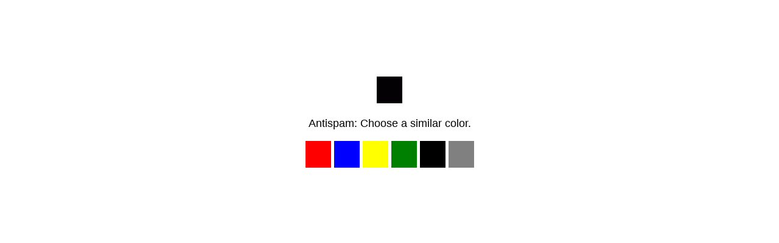

--- FILE ---
content_type: text/html; charset=UTF-8
request_url: https://profunds.ru/novosti/novosti-kriptovalyut/vitalik-buterin-vyskazal-svoe-mnenie-o-kriptovalyutnom-rynke
body_size: 3291
content:
<!DOCTYPE html>
<html dir="auto">
<head>
  <meta charset="utf-8" />
  <meta name="referrer" content="unsafe-url" />
  <meta name="viewport" content="width=device-width, initial-scale=1, shrink-to-fit=no" />
  <link rel="icon" href="data:,">
  <title></title>
<style>
.info {text-align: center; max-width: 630px; margin: 10% auto; font-size: 18px; font-family: Helvetica, "Trebuchet MS", Verdana, sans-serif;}
.s72139c16da4be1b8e9ed9d95e24a549d {border: 2px solid transparent; background: #28a745; color: #ffffff; font-size: 18px; line-height: 15px; padding: 10px 10px; text-decoration: none; text-shadow: none; border-radius: 3px; box-shadow: none; transition: 0.25s; display: block; margin: 0 auto;}
.s72139c16da4be1b8e9ed9d95e24a549d:hover {background-color: #218838;}
.s275339cde2478d91ca513bf1964556bb {cursor: pointer; padding: 14px 14px; text-decoration: none; display: inline-block; width: 14px; height: 16px;}
.s275339cde2478d91ca513bf1964556bb:hover {border: 2px solid #ccc; width: 10px; height: 10px;}
</style>
</head>
<body><a href="https://xaxaxa.antibot.cloud/"> <!-- don't click here --> </a>
<div class="info" id="content">Loading...</div>
  <script>var adb = 1; var score = 0;</script>
<script id="adblock-blocker" src="/antibot8/static/peel.js?bannerid=1768664370"></script>

<script>
if (window.location.hostname !== window.atob("cHJvZnVuZHMucnU=") && window.location.hostname !== window.atob("")) {
window.location = window.atob("aHR0cDovL3Byb2Z1bmRzLnJ1L25vdm9zdGkvbm92b3N0aS1rcmlwdG92YWx5dXQvdml0YWxpay1idXRlcmluLXZ5c2themFsLXN2b2UtbW5lbmllLW8ta3JpcHRvdmFseXV0bm9tLXJ5bmtl");
throw "stop";
}
   
function b64_to_utf8(str) {
str = str.replace(/\s/g, '');    
return decodeURIComponent(escape(window.atob(str)));
}

document.getElementById("content").innerHTML = "Loading..."; //
setTimeout(Button, 1000);

var country = 'US';
var h1 = '25a90a59dba678ad2c404548384b99d854ad53224a4e16e0abca4ddec2765ea5';
var h2 = '5b35a15ab1f7b434a92a7862d5cb70fb';
var ip = '18.117.106.174';
var v = '8.025';
var cid = '17686643706891';
var ptr = 'ec2-18-117-106-174.us-east-2.compute.amazonaws.com';
var width = screen.width;
var height = screen.height;
var cwidth = document.documentElement.clientWidth;
var cheight = document.documentElement.clientHeight;
var colordepth = screen.colorDepth;
var pixeldepth = screen.pixelDepth;
var referrer = '';
var scheme = '';
var date = '1768664370';
var hdc = '1';

var data = 'hdc='+hdc+'&scheme='+scheme+'&a='+adb+'&date='+date+'&country='+country+'&h1='+h1+'&h2='+h2+'&ip='+ip+'&v='+v+'&cid='+cid+'&ptr='+ptr+'&w='+width+'&h='+height+'&cw='+cwidth+'&ch='+cheight+'&co='+colordepth+'&pi='+pixeldepth+'&ref='+referrer;
fe203a741df267e98e2f1a54972dc2959(window.atob('aHR0cHM6Ly9hbnRpYm90Y2xvdWQuY29tL2FudGlib3Q4LnBocA=='), data, '');


function Button() {
document.getElementById("content").innerHTML = "<div class=\"s275339cde2478d91ca513bf1964556bb\" style=\"cursor: none; pointer-events: none; background-image: url([data-uri]);\" /></div><p>Antispam: Choose a similar color. </p><p><i style=\"background-image: url([data-uri]);\" class=\"s275339cde2478d91ca513bf1964556bb\" onclick=\"fe203a741df267e98e2f1a54972dc2959(window.atob('L2FudGlib3Q4L3Bvc3QucGhw'), data, 'RED|618c4d32c9aff6e922284dcf171a1d867718aa2c5d1e9679edd4c7d1bf133b5d')\"></i> <i style=\"background-image: url([data-uri]);\" class=\"s275339cde2478d91ca513bf1964556bb\" onclick=\"fe203a741df267e98e2f1a54972dc2959(window.atob('L2FudGlib3Q4L3Bvc3QucGhw'), data, 'BLUE|618c4d32c9aff6e922284dcf171a1d867718aa2c5d1e9679edd4c7d1bf133b5d')\"></i> <i style=\"background-image: url([data-uri]);display:none;\" class=\"s275339cde2478d91ca513bf1964556bb\" onclick=\"fe203a741df267e98e2f1a54972dc2959(window.atob('L2FudGlib3Q4L3Bvc3QucGhw'), data, 'BLUE|99b3f5b5f15dc8f490cb714a82563c2d')\"></i> <i style=\"background-image: url([data-uri]);\" class=\"s275339cde2478d91ca513bf1964556bb\" onclick=\"fe203a741df267e98e2f1a54972dc2959(window.atob('L2FudGlib3Q4L3Bvc3QucGhw'), data, 'YELLOW|618c4d32c9aff6e922284dcf171a1d867718aa2c5d1e9679edd4c7d1bf133b5d')\"></i> <i style=\"background-image: url([data-uri]);display:none;\" class=\"s275339cde2478d91ca513bf1964556bb\" onclick=\"fe203a741df267e98e2f1a54972dc2959(window.atob('L2FudGlib3Q4L3Bvc3QucGhw'), data, 'RED|99b3f5b5f15dc8f490cb714a82563c2d')\"></i> <i style=\"background-image: url([data-uri]);display:none;\" class=\"s275339cde2478d91ca513bf1964556bb\" onclick=\"fe203a741df267e98e2f1a54972dc2959(window.atob('L2FudGlib3Q4L3Bvc3QucGhw'), data, 'BLACK|99b3f5b5f15dc8f490cb714a82563c2d')\"></i> <i style=\"background-image: url([data-uri]);\" class=\"s275339cde2478d91ca513bf1964556bb\" onclick=\"fe203a741df267e98e2f1a54972dc2959(window.atob('L2FudGlib3Q4L3Bvc3QucGhw'), data, 'GREEN|618c4d32c9aff6e922284dcf171a1d867718aa2c5d1e9679edd4c7d1bf133b5d')\"></i> <i style=\"background-image: url([data-uri]);\" class=\"s275339cde2478d91ca513bf1964556bb\" onclick=\"fe203a741df267e98e2f1a54972dc2959(window.atob('L2FudGlib3Q4L3Bvc3QucGhw'), data, 'BLACK|618c4d32c9aff6e922284dcf171a1d867718aa2c5d1e9679edd4c7d1bf133b5d')\"></i> <i style=\"background-image: url([data-uri]);display:none;\" class=\"s275339cde2478d91ca513bf1964556bb\" onclick=\"fe203a741df267e98e2f1a54972dc2959(window.atob('L2FudGlib3Q4L3Bvc3QucGhw'), data, 'GRAY|99b3f5b5f15dc8f490cb714a82563c2d')\"></i> <i style=\"background-image: url([data-uri]);display:none;\" class=\"s275339cde2478d91ca513bf1964556bb\" onclick=\"fe203a741df267e98e2f1a54972dc2959(window.atob('L2FudGlib3Q4L3Bvc3QucGhw'), data, 'GREEN|99b3f5b5f15dc8f490cb714a82563c2d')\"></i> <i style=\"background-image: url([data-uri]);\" class=\"s275339cde2478d91ca513bf1964556bb\" onclick=\"fe203a741df267e98e2f1a54972dc2959(window.atob('L2FudGlib3Q4L3Bvc3QucGhw'), data, 'GRAY|618c4d32c9aff6e922284dcf171a1d867718aa2c5d1e9679edd4c7d1bf133b5d')\"></i> <i style=\"background-image: url([data-uri]);display:none;\" class=\"s275339cde2478d91ca513bf1964556bb\" onclick=\"fe203a741df267e98e2f1a54972dc2959(window.atob('L2FudGlib3Q4L3Bvc3QucGhw'), data, 'YELLOW|99b3f5b5f15dc8f490cb714a82563c2d')\"></i> </p>";
}

function fe203a741df267e98e2f1a54972dc2959(s, d, x){
d = d + '&xxx=' + x;
var cloud = new XMLHttpRequest();
cloud.open("POST", s, true)
cloud.setRequestHeader('Content-type', 'application/x-www-form-urlencoded;');

cloud.onload = function () {
if(cloud.status == 200) {
// облако успешно ответило
console.log('good: '+cloud.status);
var obj = JSON.parse(this.responseText);
if (typeof(obj.error) == "string") {
if (obj.error == "Account Not Found." || obj.error == "This domain is not licensed." || obj.error == "Subscription has expired." || obj.error == "This domain is blacklisted.") {
const ErrorMsg = document.createElement('div');
ErrorMsg.innerHTML = '<div style="text-align:center; color:red;">'+obj.error+'</div>';
document.body.insertAdjacentElement('afterbegin', ErrorMsg);

document.getElementById("content").style.visibility = "hidden";
}
var script = document.createElement("script");
script.src = "/antibot8/upd.php?cid=17686643706891&w="+width+"&h="+height+"&cw="+cwidth+"&ch="+cheight+"&co="+colordepth+"&pi="+pixeldepth+"&a="+adb+"&score="+score+"&result="+encodeURIComponent(obj.error)+"&newurl=0&xxx="+x;
script.async = true;
document.head.appendChild(script);
}
if (typeof(obj.cookie) == "string") {
var d = new Date();
d.setTime(d.getTime() + (7 * 24 * 60 * 60 * 1000));
var expires = "expires="+ d.toUTCString();
document.cookie = "antibot_9e91c72e229b2be0a51eba5bd941688c="+obj.cookie+"-1768664370; SameSite=Lax;; " + expires + "; path=/;";
document.getElementById("content").innerHTML = "Loading...";
var script = document.createElement("script");
script.src = "/antibot8/upd.php?cid=17686643706891&w="+width+"&h="+height+"&cw="+cwidth+"&ch="+cheight+"&co="+colordepth+"&pi="+pixeldepth+"&a="+adb+"&score="+score+"&result=&newurl="+encodeURIComponent("/novosti/novosti-kriptovalyut/vitalik-buterin-vyskazal-svoe-mnenie-o-kriptovalyutnom-rynke")+"&xxx="+x;
script.async = true;
document.head.appendChild(script);
} else {
Button();
console.log('bad bot');
}
} else {
console.log('other error');
Button();
// код ответа не 200, это не должно было произойти
var script = document.createElement("script");
script.src = "/antibot8/upd.php?cid=17686643706891&w="+width+"&h="+height+"&cw="+cwidth+"&ch="+cheight+"&co="+colordepth+"&pi="+pixeldepth+"&a="+adb+"&score="+score+"&result=Server+Error&newurl=0&xxx=";
script.async = true;
document.head.appendChild(script);

}
};
cloud.onerror = function(){
	console.log("error: "+cloud.status);
	Button();
// до облака не достучались или не пытались (код ответа не 200)
var script = document.createElement("script");
script.src = "/antibot8/upd.php?cid=17686643706891&w="+width+"&h="+height+"&cw="+cwidth+"&ch="+cheight+"&co="+colordepth+"&pi="+pixeldepth+"&a="+adb+"&score="+score+"&result=No+Answer+from+Cloud&newurl=0&xxx=";
script.async = true;
document.head.appendChild(script);
}
cloud.ontimeout = function () {
  console.log('timeout');
  Button();
};
cloud.send(d);
}

</script>
</body>
</html><!-- Time: 0.045 Sec. Protected by AntiBot.Cloud -->